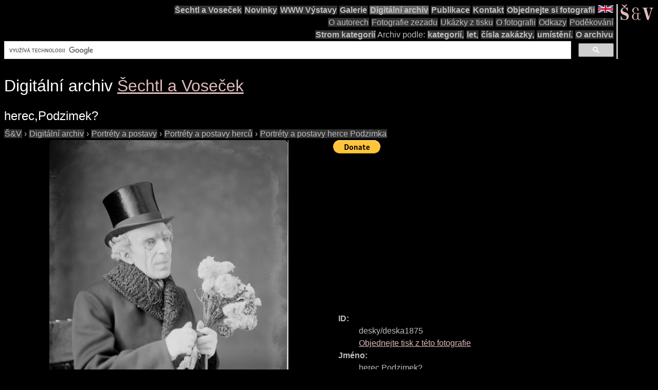

--- FILE ---
content_type: text/html; charset=utf-8
request_url: https://www.google.com/recaptcha/api2/aframe
body_size: 113
content:
<!DOCTYPE HTML><html><head><meta http-equiv="content-type" content="text/html; charset=UTF-8"></head><body><script nonce="SA4rdHhSUYDnBfW4QtfsyQ">/** Anti-fraud and anti-abuse applications only. See google.com/recaptcha */ try{var clients={'sodar':'https://pagead2.googlesyndication.com/pagead/sodar?'};window.addEventListener("message",function(a){try{if(a.source===window.parent){var b=JSON.parse(a.data);var c=clients[b['id']];if(c){var d=document.createElement('img');d.src=c+b['params']+'&rc='+(localStorage.getItem("rc::a")?sessionStorage.getItem("rc::b"):"");window.document.body.appendChild(d);sessionStorage.setItem("rc::e",parseInt(sessionStorage.getItem("rc::e")||0)+1);localStorage.setItem("rc::h",'1769407771018');}}}catch(b){}});window.parent.postMessage("_grecaptcha_ready", "*");}catch(b){}</script></body></html>